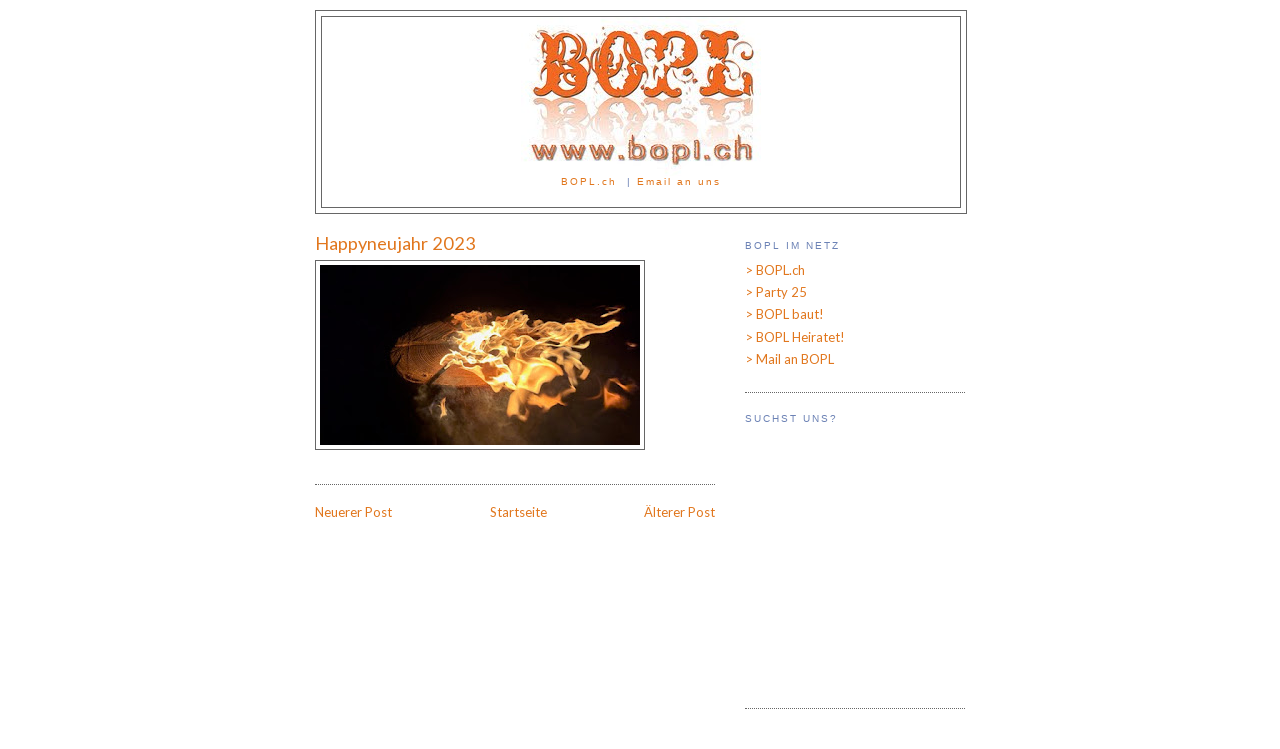

--- FILE ---
content_type: text/html; charset=UTF-8
request_url: http://www.bopl.ch/2023/01/happyneujahr-2023.html
body_size: 8689
content:
<!DOCTYPE html>
<html xmlns='http://www.w3.org/1999/xhtml' xmlns:b='http://www.google.com/2005/gml/b' xmlns:data='http://www.google.com/2005/gml/data' xmlns:expr='http://www.google.com/2005/gml/expr'>
<head>
<link href='https://www.blogger.com/static/v1/widgets/55013136-widget_css_bundle.css' rel='stylesheet' type='text/css'/>
<meta content='text/html; charset=UTF-8' http-equiv='Content-Type'/>
<meta content='blogger' name='generator'/>
<link href='http://www.bopl.ch/favicon.ico' rel='icon' type='image/x-icon'/>
<link href='http://www.bopl.ch/2023/01/happyneujahr-2023.html' rel='canonical'/>
<link rel="alternate" type="application/atom+xml" title="BOPL.ch - Atom" href="http://www.bopl.ch/feeds/posts/default" />
<link rel="alternate" type="application/rss+xml" title="BOPL.ch - RSS" href="http://www.bopl.ch/feeds/posts/default?alt=rss" />
<link rel="service.post" type="application/atom+xml" title="BOPL.ch - Atom" href="https://www.blogger.com/feeds/7959827234008061415/posts/default" />

<link rel="alternate" type="application/atom+xml" title="BOPL.ch - Atom" href="http://www.bopl.ch/feeds/6161779913308045806/comments/default" />
<!--Can't find substitution for tag [blog.ieCssRetrofitLinks]-->
<link href='https://blogger.googleusercontent.com/img/a/AVvXsEgxNRlBZdQ3EWgrmODZ1NqKkSvSzTc4IvYVRZif0tL1yMuGXLpO6hFVe1-UdBJGBYMYQEkrGAMNonpQi0mFy2Qc4gD8ezG7Qml8IMz74_hXMIaFQX6U3vBvPKp3Ps6iq4_c8y1et9EgJirDHB4ap9XNfO3xTpAcppmCSBUILjDcHVQylvEy7q8JcG8M=s320' rel='image_src'/>
<meta content='http://www.bopl.ch/2023/01/happyneujahr-2023.html' property='og:url'/>
<meta content='Happyneujahr 2023' property='og:title'/>
<meta content='&lt;a name=&quot;top&quot;&gt;&lt;/a&gt;
&lt;a href=&quot;http://www.bopl.ch&quot;&gt;BOPL.ch&lt;/a&gt;  | &lt;a href=&quot;mailto:alle@bopl.ch&quot;&gt;Email an uns&lt;/a&gt;' property='og:description'/>
<meta content='https://blogger.googleusercontent.com/img/a/AVvXsEgxNRlBZdQ3EWgrmODZ1NqKkSvSzTc4IvYVRZif0tL1yMuGXLpO6hFVe1-UdBJGBYMYQEkrGAMNonpQi0mFy2Qc4gD8ezG7Qml8IMz74_hXMIaFQX6U3vBvPKp3Ps6iq4_c8y1et9EgJirDHB4ap9XNfO3xTpAcppmCSBUILjDcHVQylvEy7q8JcG8M=w1200-h630-p-k-no-nu' property='og:image'/>
<title>BOPL.ch: Happyneujahr 2023</title>
<style type='text/css'>@font-face{font-family:'Lato';font-style:normal;font-weight:400;font-display:swap;src:url(//fonts.gstatic.com/s/lato/v25/S6uyw4BMUTPHjxAwXiWtFCfQ7A.woff2)format('woff2');unicode-range:U+0100-02BA,U+02BD-02C5,U+02C7-02CC,U+02CE-02D7,U+02DD-02FF,U+0304,U+0308,U+0329,U+1D00-1DBF,U+1E00-1E9F,U+1EF2-1EFF,U+2020,U+20A0-20AB,U+20AD-20C0,U+2113,U+2C60-2C7F,U+A720-A7FF;}@font-face{font-family:'Lato';font-style:normal;font-weight:400;font-display:swap;src:url(//fonts.gstatic.com/s/lato/v25/S6uyw4BMUTPHjx4wXiWtFCc.woff2)format('woff2');unicode-range:U+0000-00FF,U+0131,U+0152-0153,U+02BB-02BC,U+02C6,U+02DA,U+02DC,U+0304,U+0308,U+0329,U+2000-206F,U+20AC,U+2122,U+2191,U+2193,U+2212,U+2215,U+FEFF,U+FFFD;}</style>
<style id='page-skin-1' type='text/css'><!--
/*
-----------------------------------------------
Blogger Template Style
Name:     Minima
Designer: Douglas Bowman
URL:      www.stopdesign.com
Date:     26 Feb 2004
Updated by: Blogger Team
----------------------------------------------- */
/* Variable definitions
====================
<Variable name="bgcolor" description="Page Background Color"
type="color" default="#fff">
<Variable name="textcolor" description="Text Color"
type="color" default="#333">
<Variable name="linkcolor" description="Link Color"
type="color" default="#58a">
<Variable name="pagetitlecolor" description="Blog Title Color"
type="color" default="#666">
<Variable name="descriptioncolor" description="Blog Description Color"
type="color" default="#999">
<Variable name="titlecolor" description="Post Title Color"
type="color" default="#c60">
<Variable name="bordercolor" description="Border Color"
type="color" default="#ccc">
<Variable name="sidebarcolor" description="Sidebar Title Color"
type="color" default="#999">
<Variable name="sidebartextcolor" description="Sidebar Text Color"
type="color" default="#666">
<Variable name="visitedlinkcolor" description="Visited Link Color"
type="color" default="#999">
<Variable name="bodyfont" description="Text Font"
type="font" default="normal normal 100% Georgia, Serif">
<Variable name="headerfont" description="Sidebar Title Font"
type="font"
default="normal normal 78% 'Trebuchet MS',Trebuchet,Arial,Verdana,Sans-serif">
<Variable name="pagetitlefont" description="Blog Title Font"
type="font"
default="normal normal 200% Georgia, Serif">
<Variable name="descriptionfont" description="Blog Description Font"
type="font"
default="normal normal 78% 'Trebuchet MS', Trebuchet, Arial, Verdana, Sans-serif">
<Variable name="postfooterfont" description="Post Footer Font"
type="font"
default="normal normal 78% 'Trebuchet MS', Trebuchet, Arial, Verdana, Sans-serif">
*/
/* Use this with templates/template-twocol.html */
body {
background:#ffffff;
margin:0;
color:#6c82b5;
font:x-small Georgia Serif;
font-size/* */:/**/small;
font-size: /**/small;
text-align: center;
}
a:link {
color:#e1771e;
text-decoration:none;
}
a:visited {
color:#e1771e;
text-decoration:none;
}
a:hover {
color:#e1771e;
text-decoration:underline;
}
a img {
border-width:0;
}
/* Header
-----------------------------------------------
*/
#header-wrapper {
width:650px;
margin:0 auto 10px;
border:1px solid #666666;
}
#header-inner {
background-position: left;
margin-left: auto;
margin-right: auto;
}
#header {
margin: 5px;
border: 1px solid #666666;
text-align: left;
color:#e1771e;
}
#header h1 {
margin:5px 5px 0;
padding:15px 20px .25em;
line-height:1.2em;
//text-transform:uppercase;
letter-spacing:.2em;
font: normal bold 200% Georgia, Times, serif;
}
#header a {
color:#e1771e;
text-decoration:none;
}
#header a:hover {
color:#e1771e;
}
#header .description {
margin:0 5px 5px;
padding:0 20px 15px;
max-width:650px;
//text-transform:uppercase;
letter-spacing:.2em;
line-height: 1.4em;
font: normal normal 78% 'Trebuchet MS', Trebuchet, Arial, Verdana, Sans-serif;
color: #6c82b5;
text-align: center;
}
#header img {
margin-left: auto;
margin-right: auto;
}
/* Outer-Wrapper
----------------------------------------------- */
#outer-wrapper {
width: 650px;
margin:0 auto;
padding:10px;
text-align:left;
font: normal normal 100% Lato;
}
#main-wrapper {
width: 400px;
float: left;
word-wrap: break-word; /* fix for long text breaking sidebar float in IE */
overflow: hidden;     /* fix for long non-text content breaking IE sidebar float */
}
#sidebar-wrapper {
width: 220px;
float: right;
word-wrap: break-word; /* fix for long text breaking sidebar float in IE */
overflow: hidden;      /* fix for long non-text content breaking IE sidebar float */
}
/* Headings
----------------------------------------------- */
h2 {
margin:1.5em 0 .75em;
font:normal normal 78% Trebuchet, Trebuchet MS, Arial, sans-serif;
line-height: 1.4em;
text-transform:uppercase;
letter-spacing:.2em;
color:#6c82b5;
}
/* Posts
-----------------------------------------------
*/
h2.date-header {
margin:1.5em 0 .5em;
}
.post {
margin:.5em 0 1.5em;
border-bottom:1px dotted #666666;
padding-bottom:1.5em;
}
.post h3 {
margin:.25em 0 0;
padding:0 0 4px;
font-size:140%;
font-weight:normal;
line-height:1.4em;
color:#e1771e;
}
.post h3 a, .post h3 a:visited, .post h3 strong {
display:block;
text-decoration:none;
color:#e1771e;
font-weight:normal;
}
.post h3 strong, .post h3 a:hover {
color:#6c82b5;
}
.post p {
margin:0 0 .75em;
line-height:1.6em;
}
.post-footer {
margin: .75em 0;
color:#6c82b5;
text-transform:uppercase;
letter-spacing:.1em;
font: normal normal 78% 'Trebuchet MS', Trebuchet, Arial, Verdana, Sans-serif;
line-height: 1.4em;
}
.comment-link {
margin-left:.6em;
}
.post img {
padding:4px;
border:1px solid #666666;
}
.post blockquote {
margin:1em 20px;
}
.post blockquote p {
margin:.75em 0;
}
/* Comments
----------------------------------------------- */
#comments h4 {
margin:1em 0;
font-weight: bold;
line-height: 1.4em;
text-transform:uppercase;
letter-spacing:.2em;
color: #6c82b5;
}
#comments-block {
margin:1em 0 1.5em;
line-height:1.6em;
}
#comments-block .comment-author {
margin:.5em 0;
}
#comments-block .comment-body {
margin:.25em 0 0;
}
#comments-block .comment-footer {
margin:-.25em 0 2em;
line-height: 1.4em;
text-transform:uppercase;
letter-spacing:.1em;
}
#comments-block .comment-body p {
margin:0 0 .75em;
}
.deleted-comment {
font-style:italic;
color:gray;
}
#blog-pager-newer-link {
float: left;
}
#blog-pager-older-link {
float: right;
}
#blog-pager {
text-align: center;
}
.feed-links {
clear: both;
line-height: 2.5em;
}
/* Sidebar Content
----------------------------------------------- */
.sidebar {
color: #e1771e;
line-height: 1.5em;
}
.sidebar ul {
list-style:none;
margin:0 0 0;
padding:0 0 0;
}
.sidebar li {
margin:0;
padding:0 0 .25em 15px;
text-indent:-15px;
line-height:1.5em;
}
.sidebar .widget, .main .widget {
border-bottom:1px dotted #666666;
margin:0 0 1.5em;
padding:0 0 1.5em;
}
.main .Blog {
border-bottom-width: 0;
}
/* Profile
----------------------------------------------- */
.profile-img {
float: left;
margin: 0 5px 5px 0;
padding: 4px;
border: 1px solid #666666;
}
.profile-data {
margin:0;
text-transform:uppercase;
letter-spacing:.1em;
font: normal normal 78% 'Trebuchet MS', Trebuchet, Arial, Verdana, Sans-serif;
color: #6c82b5;
font-weight: bold;
line-height: 1.6em;
}
.profile-datablock {
margin:.5em 0 .5em;
}
.profile-textblock {
margin: 0.5em 0;
line-height: 1.6em;
}
.profile-link {
font: normal normal 78% 'Trebuchet MS', Trebuchet, Arial, Verdana, Sans-serif;
text-transform: uppercase;
letter-spacing: .1em;
}
/* Footer
----------------------------------------------- */
#footer {
width:650px;
clear:both;
margin:0 auto;
padding-top:15px;
line-height: 1.6em;
text-transform:uppercase;
letter-spacing:.1em;
text-align: center;
}
/** Page structure tweaks for layout editor wireframe */
body#layout #header {
margin-left: 0px;
margin-right: 0px;
}

--></style>
<link href='https://www.blogger.com/dyn-css/authorization.css?targetBlogID=7959827234008061415&amp;zx=0dd53997-8077-4a80-812d-8a11c9dbe5a7' media='none' onload='if(media!=&#39;all&#39;)media=&#39;all&#39;' rel='stylesheet'/><noscript><link href='https://www.blogger.com/dyn-css/authorization.css?targetBlogID=7959827234008061415&amp;zx=0dd53997-8077-4a80-812d-8a11c9dbe5a7' rel='stylesheet'/></noscript>
<meta name='google-adsense-platform-account' content='ca-host-pub-1556223355139109'/>
<meta name='google-adsense-platform-domain' content='blogspot.com'/>

</head>
<body>
<div class='navbar no-items section' id='navbar'>
</div>
<div id='outer-wrapper'><div id='wrap2'>
<!-- skip links for text browsers -->
<span id='skiplinks' style='display:none;'>
<a href='#main'>skip to main </a> |
      <a href='#sidebar'>skip to sidebar</a>
</span>
<div id='header-wrapper'>
<div class='header section' id='header'><div class='widget Header' data-version='1' id='Header1'>
<div id='header-inner'>
<a href='http://www.bopl.ch/' style='display: block'>
<img alt='BOPL.ch' height='159px; ' id='Header1_headerimg' src='https://blogger.googleusercontent.com/img/b/R29vZ2xl/AVvXsEj69QDcZRXx8LS8hmVpnVFpKOXMYL80Sx5UHld4V1Wv9WUg_9QX8QMS4QvEPEjR6opadINwnvpu3YibOyd3tXIaC8Xea63TAxDvZricOWAMZY61R0-rH6GNc4hbL8fgsuaC_YIefn7VJoI/s1600-r/bopl_logo.jpg' style='display: block' width='240px; '/>
</a>
<div class='descriptionwrapper'>
<p class='description'><span><a name="top"></a>
<a href="http://www.bopl.ch">BOPL.ch</a> &#160;|&#160;<a href="mailto:alle@bopl.ch">Email an uns</a></span></p>
</div>
</div>
</div></div>
</div>
<div id='content-wrapper'>
<div id='crosscol-wrapper' style='text-align:center'>
<div class='crosscol no-items section' id='crosscol'></div>
</div>
<div id='main-wrapper'>
<div class='main section' id='main'><div class='widget Blog' data-version='1' id='Blog1'>
<div class='blog-posts hfeed'>

          <div class="date-outer">
        

          <div class="date-posts">
        
<div class='post-outer'>
<div class='post hentry'>
<a name='6161779913308045806'></a>
<h3 class='post-title entry-title'>
<a href='http://www.bopl.ch/2023/01/happyneujahr-2023.html'>Happyneujahr 2023</a>
</h3>
<div class='post-header-line-1'></div>
<div class='post-body entry-content'>
<p class="mobile-photo"><a href="https://blogger.googleusercontent.com/img/a/AVvXsEgxNRlBZdQ3EWgrmODZ1NqKkSvSzTc4IvYVRZif0tL1yMuGXLpO6hFVe1-UdBJGBYMYQEkrGAMNonpQi0mFy2Qc4gD8ezG7Qml8IMz74_hXMIaFQX6U3vBvPKp3Ps6iq4_c8y1et9EgJirDHB4ap9XNfO3xTpAcppmCSBUILjDcHVQylvEy7q8JcG8M"><img alt="" border="0" id="BLOGGER_PHOTO_ID_7184359741593142434" src="https://blogger.googleusercontent.com/img/a/AVvXsEgxNRlBZdQ3EWgrmODZ1NqKkSvSzTc4IvYVRZif0tL1yMuGXLpO6hFVe1-UdBJGBYMYQEkrGAMNonpQi0mFy2Qc4gD8ezG7Qml8IMz74_hXMIaFQX6U3vBvPKp3Ps6iq4_c8y1et9EgJirDHB4ap9XNfO3xTpAcppmCSBUILjDcHVQylvEy7q8JcG8M=s320" /></a></p>
<div style='clear: both;'></div>
</div>
<div class='post-footer'>
<div class='post-footer-line post-footer-line-1'><span class='post-author vcard'>
</span>
<span class='post-timestamp'>
</span>
<span class='post-comment-link'>
</span>
<span class='post-icons'>
<span class='item-control blog-admin pid-1551348896'>
<a href='https://www.blogger.com/post-edit.g?blogID=7959827234008061415&postID=6161779913308045806&from=pencil' title='Post bearbeiten'>
<img alt='' class='icon-action' height='18' src='https://resources.blogblog.com/img/icon18_edit_allbkg.gif' width='18'/>
</a>
</span>
</span>
</div>
<div class='post-footer-line post-footer-line-2'><span class='post-labels'>
</span>
</div>
<div class='post-footer-line post-footer-line-3'></div>
</div>
</div>
<div class='comments' id='comments'>
<a name='comments'></a>
</div>
</div>

        </div></div>
      
</div>
<div class='blog-pager' id='blog-pager'>
<span id='blog-pager-newer-link'>
<a class='blog-pager-newer-link' href='http://www.bopl.ch/2023/03/10323-sanfter-fruehling-naht.html' id='Blog1_blog-pager-newer-link' title='Neuerer Post'>Neuerer Post</a>
</span>
<span id='blog-pager-older-link'>
<a class='blog-pager-older-link' href='http://www.bopl.ch/2022/11/novembermorgensonnenaufgang.html' id='Blog1_blog-pager-older-link' title='Älterer Post'>Älterer Post</a>
</span>
<a class='home-link' href='http://www.bopl.ch/'>Startseite</a>
</div>
<div class='clear'></div>
<div class='post-feeds'>
</div>
</div></div>
</div>
<div id='sidebar-wrapper'>
<div class='sidebar section' id='sidebar'><div class='widget LinkList' data-version='1' id='LinkList1'>
<h2>BOPL im Netz</h2>
<div class='widget-content'>
<ul>
<li><a href='http://www.bopl.ch/'>&gt; BOPL.ch</a></li>
<li><a href='https://www.bopl.ch/search/label/Party25'>> Party 25</a></li>
<li><a href='http://boplbaut.blogspot.ch/'>> BOPL baut!</a></li>
<li><a href='http://hochzeit.bopl.ch/'>> BOPL Heiratet!</a></li>
<li><a href='http://mailto:beide@bopl.ch/'>> Mail an BOPL</a></li>
</ul>
<div class='clear'></div>
</div>
</div><div class='widget HTML' data-version='1' id='HTML2'>
<h2 class='title'>Suchst uns?</h2>
<div class='widget-content'>
<iframe src="https://www.google.com/maps/embed?pb=!1m18!1m12!1m3!1d2710.3890214038074!2d8.356447415670367!3d47.2089699791603!2m3!1f0!2f0!3f0!3m2!1i1024!2i768!4f13.1!3m3!1m2!1s0x4790039a38bdf7b3%3A0x37d471ed2dde1e7f!2zSW0gQsO2w7ZsIDksIDU2NDQgQXV3!5e0!3m2!1sde!2sch!4v1531163509555" width="250" height="250" frameborder="0" style="border:0" allowfullscreen></iframe>
</div>
<div class='clear'></div>
</div><div class='widget BlogSearch' data-version='1' id='BlogSearch1'>
<h2 class='title'>BOPL.ch durchsuchen</h2>
<div class='widget-content'>
<div id='BlogSearch1_form'>
<form action='http://www.bopl.ch/search' class='gsc-search-box' target='_top'>
<table cellpadding='0' cellspacing='0' class='gsc-search-box'>
<tbody>
<tr>
<td class='gsc-input'>
<input autocomplete='off' class='gsc-input' name='q' size='10' title='search' type='text' value=''/>
</td>
<td class='gsc-search-button'>
<input class='gsc-search-button' title='search' type='submit' value='Suchen'/>
</td>
</tr>
</tbody>
</table>
</form>
</div>
</div>
<div class='clear'></div>
</div><div class='widget Label' data-version='1' id='Label1'>
<h2>Labels</h2>
<div class='widget-content list-label-widget-content'>
<ul>
<li>
<a dir='ltr' href='http://www.bopl.ch/search/label/2019'>2019</a>
<span dir='ltr'>(1)</span>
</li>
<li>
<a dir='ltr' href='http://www.bopl.ch/search/label/Anlass'>Anlass</a>
<span dir='ltr'>(2)</span>
</li>
<li>
<a dir='ltr' href='http://www.bopl.ch/search/label/BOPL%20unterwegs'>BOPL unterwegs</a>
<span dir='ltr'>(1)</span>
</li>
<li>
<a dir='ltr' href='http://www.bopl.ch/search/label/BOPLhome'>BOPLhome</a>
<span dir='ltr'>(1)</span>
</li>
<li>
<a dir='ltr' href='http://www.bopl.ch/search/label/Botswana%202009'>Botswana 2009</a>
<span dir='ltr'>(2)</span>
</li>
<li>
<a dir='ltr' href='http://www.bopl.ch/search/label/Canada'>Canada</a>
<span dir='ltr'>(33)</span>
</li>
<li>
<a dir='ltr' href='http://www.bopl.ch/search/label/Fotos'>Fotos</a>
<span dir='ltr'>(6)</span>
</li>
<li>
<a dir='ltr' href='http://www.bopl.ch/search/label/Geschenkideen'>Geschenkideen</a>
<span dir='ltr'>(4)</span>
</li>
<li>
<a dir='ltr' href='http://www.bopl.ch/search/label/Hochzeit'>Hochzeit</a>
<span dir='ltr'>(3)</span>
</li>
<li>
<a dir='ltr' href='http://www.bopl.ch/search/label/Hochzeitsgeschenke'>Hochzeitsgeschenke</a>
<span dir='ltr'>(5)</span>
</li>
<li>
<a dir='ltr' href='http://www.bopl.ch/search/label/Infos'>Infos</a>
<span dir='ltr'>(7)</span>
</li>
<li>
<a dir='ltr' href='http://www.bopl.ch/search/label/Irland%202023'>Irland 2023</a>
<span dir='ltr'>(19)</span>
</li>
<li>
<a dir='ltr' href='http://www.bopl.ch/search/label/Las%20Vegas'>Las Vegas</a>
<span dir='ltr'>(2)</span>
</li>
<li>
<a dir='ltr' href='http://www.bopl.ch/search/label/London10'>London10</a>
<span dir='ltr'>(1)</span>
</li>
<li>
<a dir='ltr' href='http://www.bopl.ch/search/label/Montreal'>Montreal</a>
<span dir='ltr'>(5)</span>
</li>
<li>
<a dir='ltr' href='http://www.bopl.ch/search/label/Movies'>Movies</a>
<span dir='ltr'>(1)</span>
</li>
<li>
<a dir='ltr' href='http://www.bopl.ch/search/label/Neujahrsap%C3%A9ro'>Neujahrsapéro</a>
<span dir='ltr'>(1)</span>
</li>
<li>
<a dir='ltr' href='http://www.bopl.ch/search/label/neujahrsapero%202022%20bim%20nueni%20obe'>neujahrsapero 2022 bim nueni obe</a>
<span dir='ltr'>(2)</span>
</li>
<li>
<a dir='ltr' href='http://www.bopl.ch/search/label/Parks'>Parks</a>
<span dir='ltr'>(8)</span>
</li>
<li>
<a dir='ltr' href='http://www.bopl.ch/search/label/Party25'>Party25</a>
<span dir='ltr'>(2)</span>
</li>
<li>
<a dir='ltr' href='http://www.bopl.ch/search/label/PleaseComment'>PleaseComment</a>
<span dir='ltr'>(1)</span>
</li>
<li>
<a dir='ltr' href='http://www.bopl.ch/search/label/PNL'>PNL</a>
<span dir='ltr'>(1)</span>
</li>
<li>
<a dir='ltr' href='http://www.bopl.ch/search/label/pre-canada'>pre-canada</a>
<span dir='ltr'>(1)</span>
</li>
<li>
<a dir='ltr' href='http://www.bopl.ch/search/label/Prince%20George'>Prince George</a>
<span dir='ltr'>(1)</span>
</li>
<li>
<a dir='ltr' href='http://www.bopl.ch/search/label/schon%20geschenkt'>schon geschenkt</a>
<span dir='ltr'>(2)</span>
</li>
<li>
<a dir='ltr' href='http://www.bopl.ch/search/label/Schuelberg'>Schuelberg</a>
<span dir='ltr'>(1)</span>
</li>
<li>
<a dir='ltr' href='http://www.bopl.ch/search/label/Sohnemann'>Sohnemann</a>
<span dir='ltr'>(27)</span>
</li>
<li>
<a dir='ltr' href='http://www.bopl.ch/search/label/Stockholm%202008'>Stockholm 2008</a>
<span dir='ltr'>(3)</span>
</li>
<li>
<a dir='ltr' href='http://www.bopl.ch/search/label/Tip'>Tip</a>
<span dir='ltr'>(2)</span>
</li>
<li>
<a dir='ltr' href='http://www.bopl.ch/search/label/USA'>USA</a>
<span dir='ltr'>(27)</span>
</li>
<li>
<a dir='ltr' href='http://www.bopl.ch/search/label/Vancouver'>Vancouver</a>
<span dir='ltr'>(4)</span>
</li>
<li>
<a dir='ltr' href='http://www.bopl.ch/search/label/Wohnung%202009'>Wohnung 2009</a>
<span dir='ltr'>(1)</span>
</li>
</ul>
<div class='clear'></div>
</div>
</div><div class='widget BlogArchive' data-version='1' id='BlogArchive1'>
<h2>Blog-Archiv</h2>
<div class='widget-content'>
<div id='ArchiveList'>
<div id='BlogArchive1_ArchiveList'>
<select id='BlogArchive1_ArchiveMenu'>
<option value=''>Blog-Archiv</option>
<option value='http://www.bopl.ch/2025/09/'>September (1)</option>
<option value='http://www.bopl.ch/2025/08/'>August (10)</option>
<option value='http://www.bopl.ch/2025/01/'>Januar (3)</option>
<option value='http://www.bopl.ch/2024/04/'>April (1)</option>
<option value='http://www.bopl.ch/2024/02/'>Februar (1)</option>
<option value='http://www.bopl.ch/2023/12/'>Dezember (1)</option>
<option value='http://www.bopl.ch/2023/11/'>November (1)</option>
<option value='http://www.bopl.ch/2023/10/'>Oktober (2)</option>
<option value='http://www.bopl.ch/2023/08/'>August (7)</option>
<option value='http://www.bopl.ch/2023/07/'>Juli (13)</option>
<option value='http://www.bopl.ch/2023/03/'>März (2)</option>
<option value='http://www.bopl.ch/2023/01/'>Januar (1)</option>
<option value='http://www.bopl.ch/2022/11/'>November (1)</option>
<option value='http://www.bopl.ch/2022/08/'>August (2)</option>
<option value='http://www.bopl.ch/2022/07/'>Juli (1)</option>
<option value='http://www.bopl.ch/2022/01/'>Januar (5)</option>
<option value='http://www.bopl.ch/2021/12/'>Dezember (4)</option>
<option value='http://www.bopl.ch/2021/11/'>November (1)</option>
<option value='http://www.bopl.ch/2021/10/'>Oktober (1)</option>
<option value='http://www.bopl.ch/2021/09/'>September (1)</option>
<option value='http://www.bopl.ch/2021/08/'>August (1)</option>
<option value='http://www.bopl.ch/2021/05/'>Mai (2)</option>
<option value='http://www.bopl.ch/2020/12/'>Dezember (2)</option>
<option value='http://www.bopl.ch/2020/10/'>Oktober (2)</option>
<option value='http://www.bopl.ch/2020/06/'>Juni (4)</option>
<option value='http://www.bopl.ch/2020/04/'>April (2)</option>
<option value='http://www.bopl.ch/2020/03/'>März (1)</option>
<option value='http://www.bopl.ch/2020/01/'>Januar (1)</option>
<option value='http://www.bopl.ch/2019/12/'>Dezember (1)</option>
<option value='http://www.bopl.ch/2019/11/'>November (1)</option>
<option value='http://www.bopl.ch/2019/09/'>September (1)</option>
<option value='http://www.bopl.ch/2019/08/'>August (1)</option>
<option value='http://www.bopl.ch/2019/06/'>Juni (1)</option>
<option value='http://www.bopl.ch/2019/05/'>Mai (2)</option>
<option value='http://www.bopl.ch/2019/03/'>März (2)</option>
<option value='http://www.bopl.ch/2019/01/'>Januar (2)</option>
<option value='http://www.bopl.ch/2018/12/'>Dezember (3)</option>
<option value='http://www.bopl.ch/2018/11/'>November (1)</option>
<option value='http://www.bopl.ch/2018/10/'>Oktober (2)</option>
<option value='http://www.bopl.ch/2018/09/'>September (1)</option>
<option value='http://www.bopl.ch/2018/08/'>August (3)</option>
<option value='http://www.bopl.ch/2018/07/'>Juli (2)</option>
<option value='http://www.bopl.ch/2018/05/'>Mai (1)</option>
<option value='http://www.bopl.ch/2018/03/'>März (1)</option>
<option value='http://www.bopl.ch/2018/01/'>Januar (3)</option>
<option value='http://www.bopl.ch/2017/12/'>Dezember (3)</option>
<option value='http://www.bopl.ch/2017/08/'>August (2)</option>
<option value='http://www.bopl.ch/2017/07/'>Juli (3)</option>
<option value='http://www.bopl.ch/2017/06/'>Juni (3)</option>
<option value='http://www.bopl.ch/2017/05/'>Mai (1)</option>
<option value='http://www.bopl.ch/2017/04/'>April (4)</option>
<option value='http://www.bopl.ch/2017/03/'>März (3)</option>
<option value='http://www.bopl.ch/2017/01/'>Januar (2)</option>
<option value='http://www.bopl.ch/2016/12/'>Dezember (4)</option>
<option value='http://www.bopl.ch/2016/11/'>November (5)</option>
<option value='http://www.bopl.ch/2016/08/'>August (2)</option>
<option value='http://www.bopl.ch/2016/07/'>Juli (13)</option>
<option value='http://www.bopl.ch/2016/06/'>Juni (1)</option>
<option value='http://www.bopl.ch/2016/05/'>Mai (7)</option>
<option value='http://www.bopl.ch/2016/04/'>April (5)</option>
<option value='http://www.bopl.ch/2016/03/'>März (3)</option>
<option value='http://www.bopl.ch/2016/02/'>Februar (3)</option>
<option value='http://www.bopl.ch/2016/01/'>Januar (7)</option>
<option value='http://www.bopl.ch/2015/12/'>Dezember (4)</option>
<option value='http://www.bopl.ch/2015/11/'>November (4)</option>
<option value='http://www.bopl.ch/2015/10/'>Oktober (3)</option>
<option value='http://www.bopl.ch/2015/09/'>September (5)</option>
<option value='http://www.bopl.ch/2015/08/'>August (4)</option>
<option value='http://www.bopl.ch/2015/07/'>Juli (5)</option>
<option value='http://www.bopl.ch/2015/06/'>Juni (4)</option>
<option value='http://www.bopl.ch/2015/05/'>Mai (1)</option>
<option value='http://www.bopl.ch/2015/04/'>April (9)</option>
<option value='http://www.bopl.ch/2015/03/'>März (4)</option>
<option value='http://www.bopl.ch/2015/02/'>Februar (5)</option>
<option value='http://www.bopl.ch/2015/01/'>Januar (5)</option>
<option value='http://www.bopl.ch/2014/12/'>Dezember (4)</option>
<option value='http://www.bopl.ch/2014/11/'>November (10)</option>
<option value='http://www.bopl.ch/2014/10/'>Oktober (8)</option>
<option value='http://www.bopl.ch/2014/09/'>September (4)</option>
<option value='http://www.bopl.ch/2014/08/'>August (3)</option>
<option value='http://www.bopl.ch/2014/07/'>Juli (9)</option>
<option value='http://www.bopl.ch/2014/06/'>Juni (8)</option>
<option value='http://www.bopl.ch/2014/05/'>Mai (2)</option>
<option value='http://www.bopl.ch/2014/04/'>April (5)</option>
<option value='http://www.bopl.ch/2014/03/'>März (9)</option>
<option value='http://www.bopl.ch/2014/02/'>Februar (10)</option>
<option value='http://www.bopl.ch/2014/01/'>Januar (12)</option>
<option value='http://www.bopl.ch/2013/12/'>Dezember (9)</option>
<option value='http://www.bopl.ch/2013/11/'>November (6)</option>
<option value='http://www.bopl.ch/2013/10/'>Oktober (12)</option>
<option value='http://www.bopl.ch/2013/09/'>September (13)</option>
<option value='http://www.bopl.ch/2013/08/'>August (20)</option>
<option value='http://www.bopl.ch/2013/07/'>Juli (13)</option>
<option value='http://www.bopl.ch/2013/06/'>Juni (19)</option>
<option value='http://www.bopl.ch/2013/05/'>Mai (6)</option>
<option value='http://www.bopl.ch/2013/04/'>April (30)</option>
<option value='http://www.bopl.ch/2013/03/'>März (15)</option>
<option value='http://www.bopl.ch/2013/02/'>Februar (5)</option>
<option value='http://www.bopl.ch/2013/01/'>Januar (8)</option>
<option value='http://www.bopl.ch/2012/12/'>Dezember (6)</option>
<option value='http://www.bopl.ch/2012/11/'>November (7)</option>
<option value='http://www.bopl.ch/2012/10/'>Oktober (4)</option>
<option value='http://www.bopl.ch/2012/09/'>September (13)</option>
<option value='http://www.bopl.ch/2012/08/'>August (10)</option>
<option value='http://www.bopl.ch/2012/07/'>Juli (9)</option>
<option value='http://www.bopl.ch/2012/06/'>Juni (7)</option>
<option value='http://www.bopl.ch/2012/05/'>Mai (12)</option>
<option value='http://www.bopl.ch/2012/04/'>April (3)</option>
<option value='http://www.bopl.ch/2012/03/'>März (3)</option>
<option value='http://www.bopl.ch/2012/02/'>Februar (2)</option>
<option value='http://www.bopl.ch/2012/01/'>Januar (4)</option>
<option value='http://www.bopl.ch/2011/12/'>Dezember (2)</option>
<option value='http://www.bopl.ch/2011/11/'>November (2)</option>
<option value='http://www.bopl.ch/2011/10/'>Oktober (4)</option>
<option value='http://www.bopl.ch/2011/09/'>September (2)</option>
<option value='http://www.bopl.ch/2011/08/'>August (3)</option>
<option value='http://www.bopl.ch/2011/07/'>Juli (7)</option>
<option value='http://www.bopl.ch/2011/06/'>Juni (4)</option>
<option value='http://www.bopl.ch/2011/05/'>Mai (4)</option>
<option value='http://www.bopl.ch/2011/04/'>April (3)</option>
<option value='http://www.bopl.ch/2011/03/'>März (1)</option>
<option value='http://www.bopl.ch/2011/01/'>Januar (4)</option>
<option value='http://www.bopl.ch/2010/12/'>Dezember (2)</option>
<option value='http://www.bopl.ch/2010/11/'>November (5)</option>
<option value='http://www.bopl.ch/2010/10/'>Oktober (4)</option>
<option value='http://www.bopl.ch/2010/09/'>September (11)</option>
<option value='http://www.bopl.ch/2010/08/'>August (3)</option>
<option value='http://www.bopl.ch/2010/07/'>Juli (3)</option>
<option value='http://www.bopl.ch/2010/06/'>Juni (7)</option>
<option value='http://www.bopl.ch/2010/05/'>Mai (17)</option>
<option value='http://www.bopl.ch/2010/04/'>April (12)</option>
<option value='http://www.bopl.ch/2010/01/'>Januar (1)</option>
<option value='http://www.bopl.ch/2009/09/'>September (2)</option>
<option value='http://www.bopl.ch/2009/08/'>August (2)</option>
<option value='http://www.bopl.ch/2009/05/'>Mai (1)</option>
<option value='http://www.bopl.ch/2009/04/'>April (1)</option>
<option value='http://www.bopl.ch/2009/03/'>März (2)</option>
<option value='http://www.bopl.ch/2008/12/'>Dezember (1)</option>
<option value='http://www.bopl.ch/2008/07/'>Juli (3)</option>
<option value='http://www.bopl.ch/2008/05/'>Mai (1)</option>
<option value='http://www.bopl.ch/2008/03/'>März (1)</option>
<option value='http://www.bopl.ch/2007/11/'>November (1)</option>
<option value='http://www.bopl.ch/2007/10/'>Oktober (10)</option>
<option value='http://www.bopl.ch/2007/09/'>September (19)</option>
<option value='http://www.bopl.ch/2007/08/'>August (21)</option>
<option value='http://www.bopl.ch/2007/07/'>Juli (18)</option>
<option value='http://www.bopl.ch/2007/06/'>Juni (6)</option>
</select>
</div>
</div>
<div class='clear'></div>
</div>
</div><div class='widget Subscribe' data-version='1' id='Subscribe1'>
<div style='white-space:nowrap'>
<h2 class='title'>Abonnieren von BOPL.ch</h2>
<div class='widget-content'>
<div class='subscribe-wrapper subscribe-type-POST'>
<div class='subscribe expanded subscribe-type-POST' id='SW_READER_LIST_Subscribe1POST' style='display:none;'>
<div class='top'>
<span class='inner' onclick='return(_SW_toggleReaderList(event, "Subscribe1POST"));'>
<img class='subscribe-dropdown-arrow' src='https://resources.blogblog.com/img/widgets/arrow_dropdown.gif'/>
<img align='absmiddle' alt='' border='0' class='feed-icon' src='https://resources.blogblog.com/img/icon_feed12.png'/>
Posts
</span>
<div class='feed-reader-links'>
<a class='feed-reader-link' href='https://www.netvibes.com/subscribe.php?url=http%3A%2F%2Fwww.bopl.ch%2Ffeeds%2Fposts%2Fdefault' target='_blank'>
<img src='https://resources.blogblog.com/img/widgets/subscribe-netvibes.png'/>
</a>
<a class='feed-reader-link' href='https://add.my.yahoo.com/content?url=http%3A%2F%2Fwww.bopl.ch%2Ffeeds%2Fposts%2Fdefault' target='_blank'>
<img src='https://resources.blogblog.com/img/widgets/subscribe-yahoo.png'/>
</a>
<a class='feed-reader-link' href='http://www.bopl.ch/feeds/posts/default' target='_blank'>
<img align='absmiddle' class='feed-icon' src='https://resources.blogblog.com/img/icon_feed12.png'/>
                  Atom
                </a>
</div>
</div>
<div class='bottom'></div>
</div>
<div class='subscribe' id='SW_READER_LIST_CLOSED_Subscribe1POST' onclick='return(_SW_toggleReaderList(event, "Subscribe1POST"));'>
<div class='top'>
<span class='inner'>
<img class='subscribe-dropdown-arrow' src='https://resources.blogblog.com/img/widgets/arrow_dropdown.gif'/>
<span onclick='return(_SW_toggleReaderList(event, "Subscribe1POST"));'>
<img align='absmiddle' alt='' border='0' class='feed-icon' src='https://resources.blogblog.com/img/icon_feed12.png'/>
Posts
</span>
</span>
</div>
<div class='bottom'></div>
</div>
</div>
<div class='subscribe-wrapper subscribe-type-PER_POST'>
<div class='subscribe expanded subscribe-type-PER_POST' id='SW_READER_LIST_Subscribe1PER_POST' style='display:none;'>
<div class='top'>
<span class='inner' onclick='return(_SW_toggleReaderList(event, "Subscribe1PER_POST"));'>
<img class='subscribe-dropdown-arrow' src='https://resources.blogblog.com/img/widgets/arrow_dropdown.gif'/>
<img align='absmiddle' alt='' border='0' class='feed-icon' src='https://resources.blogblog.com/img/icon_feed12.png'/>
Kommentare
</span>
<div class='feed-reader-links'>
<a class='feed-reader-link' href='https://www.netvibes.com/subscribe.php?url=http%3A%2F%2Fwww.bopl.ch%2Ffeeds%2F6161779913308045806%2Fcomments%2Fdefault' target='_blank'>
<img src='https://resources.blogblog.com/img/widgets/subscribe-netvibes.png'/>
</a>
<a class='feed-reader-link' href='https://add.my.yahoo.com/content?url=http%3A%2F%2Fwww.bopl.ch%2Ffeeds%2F6161779913308045806%2Fcomments%2Fdefault' target='_blank'>
<img src='https://resources.blogblog.com/img/widgets/subscribe-yahoo.png'/>
</a>
<a class='feed-reader-link' href='http://www.bopl.ch/feeds/6161779913308045806/comments/default' target='_blank'>
<img align='absmiddle' class='feed-icon' src='https://resources.blogblog.com/img/icon_feed12.png'/>
                  Atom
                </a>
</div>
</div>
<div class='bottom'></div>
</div>
<div class='subscribe' id='SW_READER_LIST_CLOSED_Subscribe1PER_POST' onclick='return(_SW_toggleReaderList(event, "Subscribe1PER_POST"));'>
<div class='top'>
<span class='inner'>
<img class='subscribe-dropdown-arrow' src='https://resources.blogblog.com/img/widgets/arrow_dropdown.gif'/>
<span onclick='return(_SW_toggleReaderList(event, "Subscribe1PER_POST"));'>
<img align='absmiddle' alt='' border='0' class='feed-icon' src='https://resources.blogblog.com/img/icon_feed12.png'/>
Kommentare
</span>
</span>
</div>
<div class='bottom'></div>
</div>
</div>
<div style='clear:both'></div>
</div>
</div>
<div class='clear'></div>
</div></div>
</div>
<!-- spacer for skins that want sidebar and main to be the same height-->
<div class='clear'>&#160;</div>
</div>
<!-- end content-wrapper -->
<div id='footer-wrapper'>
<div class='footer no-items section' id='footer'></div>
</div>
</div></div>
<!-- end outer-wrapper -->

<script type="text/javascript" src="https://www.blogger.com/static/v1/widgets/2792570969-widgets.js"></script>
<script type='text/javascript'>
window['__wavt'] = 'AOuZoY6LBz0dfvPjvElbOsl_WVbqgjRA1g:1763516251775';_WidgetManager._Init('//www.blogger.com/rearrange?blogID\x3d7959827234008061415','//www.bopl.ch/2023/01/happyneujahr-2023.html','7959827234008061415');
_WidgetManager._SetDataContext([{'name': 'blog', 'data': {'blogId': '7959827234008061415', 'title': 'BOPL.ch', 'url': 'http://www.bopl.ch/2023/01/happyneujahr-2023.html', 'canonicalUrl': 'http://www.bopl.ch/2023/01/happyneujahr-2023.html', 'homepageUrl': 'http://www.bopl.ch/', 'searchUrl': 'http://www.bopl.ch/search', 'canonicalHomepageUrl': 'http://www.bopl.ch/', 'blogspotFaviconUrl': 'http://www.bopl.ch/favicon.ico', 'bloggerUrl': 'https://www.blogger.com', 'hasCustomDomain': true, 'httpsEnabled': true, 'enabledCommentProfileImages': true, 'gPlusViewType': 'FILTERED_POSTMOD', 'adultContent': false, 'analyticsAccountNumber': '', 'encoding': 'UTF-8', 'locale': 'de', 'localeUnderscoreDelimited': 'de', 'languageDirection': 'ltr', 'isPrivate': false, 'isMobile': false, 'isMobileRequest': false, 'mobileClass': '', 'isPrivateBlog': false, 'isDynamicViewsAvailable': true, 'feedLinks': '\x3clink rel\x3d\x22alternate\x22 type\x3d\x22application/atom+xml\x22 title\x3d\x22BOPL.ch - Atom\x22 href\x3d\x22http://www.bopl.ch/feeds/posts/default\x22 /\x3e\n\x3clink rel\x3d\x22alternate\x22 type\x3d\x22application/rss+xml\x22 title\x3d\x22BOPL.ch - RSS\x22 href\x3d\x22http://www.bopl.ch/feeds/posts/default?alt\x3drss\x22 /\x3e\n\x3clink rel\x3d\x22service.post\x22 type\x3d\x22application/atom+xml\x22 title\x3d\x22BOPL.ch - Atom\x22 href\x3d\x22https://www.blogger.com/feeds/7959827234008061415/posts/default\x22 /\x3e\n\n\x3clink rel\x3d\x22alternate\x22 type\x3d\x22application/atom+xml\x22 title\x3d\x22BOPL.ch - Atom\x22 href\x3d\x22http://www.bopl.ch/feeds/6161779913308045806/comments/default\x22 /\x3e\n', 'meTag': '', 'adsenseHostId': 'ca-host-pub-1556223355139109', 'adsenseHasAds': false, 'adsenseAutoAds': false, 'boqCommentIframeForm': true, 'loginRedirectParam': '', 'view': '', 'dynamicViewsCommentsSrc': '//www.blogblog.com/dynamicviews/4224c15c4e7c9321/js/comments.js', 'dynamicViewsScriptSrc': '//www.blogblog.com/dynamicviews/01ffbe31c111d050', 'plusOneApiSrc': 'https://apis.google.com/js/platform.js', 'disableGComments': true, 'interstitialAccepted': false, 'sharing': {'platforms': [{'name': 'Link abrufen', 'key': 'link', 'shareMessage': 'Link abrufen', 'target': ''}, {'name': 'Facebook', 'key': 'facebook', 'shareMessage': '\xdcber Facebook teilen', 'target': 'facebook'}, {'name': 'BlogThis!', 'key': 'blogThis', 'shareMessage': 'BlogThis!', 'target': 'blog'}, {'name': 'X', 'key': 'twitter', 'shareMessage': '\xdcber X teilen', 'target': 'twitter'}, {'name': 'Pinterest', 'key': 'pinterest', 'shareMessage': '\xdcber Pinterest teilen', 'target': 'pinterest'}, {'name': 'E-Mail', 'key': 'email', 'shareMessage': 'E-Mail', 'target': 'email'}], 'disableGooglePlus': true, 'googlePlusShareButtonWidth': 0, 'googlePlusBootstrap': '\x3cscript type\x3d\x22text/javascript\x22\x3ewindow.___gcfg \x3d {\x27lang\x27: \x27de\x27};\x3c/script\x3e'}, 'hasCustomJumpLinkMessage': false, 'jumpLinkMessage': 'Mehr anzeigen', 'pageType': 'item', 'postId': '6161779913308045806', 'postImageThumbnailUrl': 'https://blogger.googleusercontent.com/img/a/AVvXsEgxNRlBZdQ3EWgrmODZ1NqKkSvSzTc4IvYVRZif0tL1yMuGXLpO6hFVe1-UdBJGBYMYQEkrGAMNonpQi0mFy2Qc4gD8ezG7Qml8IMz74_hXMIaFQX6U3vBvPKp3Ps6iq4_c8y1et9EgJirDHB4ap9XNfO3xTpAcppmCSBUILjDcHVQylvEy7q8JcG8M\x3ds72-c', 'postImageUrl': 'https://blogger.googleusercontent.com/img/a/AVvXsEgxNRlBZdQ3EWgrmODZ1NqKkSvSzTc4IvYVRZif0tL1yMuGXLpO6hFVe1-UdBJGBYMYQEkrGAMNonpQi0mFy2Qc4gD8ezG7Qml8IMz74_hXMIaFQX6U3vBvPKp3Ps6iq4_c8y1et9EgJirDHB4ap9XNfO3xTpAcppmCSBUILjDcHVQylvEy7q8JcG8M\x3ds320', 'pageName': 'Happyneujahr 2023', 'pageTitle': 'BOPL.ch: Happyneujahr 2023'}}, {'name': 'features', 'data': {}}, {'name': 'messages', 'data': {'edit': 'Bearbeiten', 'linkCopiedToClipboard': 'Link in Zwischenablage kopiert.', 'ok': 'Ok', 'postLink': 'Link zum Post'}}, {'name': 'template', 'data': {'name': 'custom', 'localizedName': 'Benutzerdefiniert', 'isResponsive': false, 'isAlternateRendering': false, 'isCustom': true}}, {'name': 'view', 'data': {'classic': {'name': 'classic', 'url': '?view\x3dclassic'}, 'flipcard': {'name': 'flipcard', 'url': '?view\x3dflipcard'}, 'magazine': {'name': 'magazine', 'url': '?view\x3dmagazine'}, 'mosaic': {'name': 'mosaic', 'url': '?view\x3dmosaic'}, 'sidebar': {'name': 'sidebar', 'url': '?view\x3dsidebar'}, 'snapshot': {'name': 'snapshot', 'url': '?view\x3dsnapshot'}, 'timeslide': {'name': 'timeslide', 'url': '?view\x3dtimeslide'}, 'isMobile': false, 'title': 'Happyneujahr 2023', 'description': '\x3ca name\x3d\x22top\x22\x3e\x3c/a\x3e\n\x3ca href\x3d\x22http://www.bopl.ch\x22\x3eBOPL.ch\x3c/a\x3e \xa0|\xa0\x3ca href\x3d\x22mailto:alle@bopl.ch\x22\x3eEmail an uns\x3c/a\x3e', 'featuredImage': 'https://blogger.googleusercontent.com/img/a/AVvXsEgxNRlBZdQ3EWgrmODZ1NqKkSvSzTc4IvYVRZif0tL1yMuGXLpO6hFVe1-UdBJGBYMYQEkrGAMNonpQi0mFy2Qc4gD8ezG7Qml8IMz74_hXMIaFQX6U3vBvPKp3Ps6iq4_c8y1et9EgJirDHB4ap9XNfO3xTpAcppmCSBUILjDcHVQylvEy7q8JcG8M\x3ds320', 'url': 'http://www.bopl.ch/2023/01/happyneujahr-2023.html', 'type': 'item', 'isSingleItem': true, 'isMultipleItems': false, 'isError': false, 'isPage': false, 'isPost': true, 'isHomepage': false, 'isArchive': false, 'isLabelSearch': false, 'postId': 6161779913308045806}}]);
_WidgetManager._RegisterWidget('_HeaderView', new _WidgetInfo('Header1', 'header', document.getElementById('Header1'), {}, 'displayModeFull'));
_WidgetManager._RegisterWidget('_BlogView', new _WidgetInfo('Blog1', 'main', document.getElementById('Blog1'), {'cmtInteractionsEnabled': false, 'lightboxEnabled': true, 'lightboxModuleUrl': 'https://www.blogger.com/static/v1/jsbin/514434991-lbx__de.js', 'lightboxCssUrl': 'https://www.blogger.com/static/v1/v-css/828616780-lightbox_bundle.css'}, 'displayModeFull'));
_WidgetManager._RegisterWidget('_LinkListView', new _WidgetInfo('LinkList1', 'sidebar', document.getElementById('LinkList1'), {}, 'displayModeFull'));
_WidgetManager._RegisterWidget('_HTMLView', new _WidgetInfo('HTML2', 'sidebar', document.getElementById('HTML2'), {}, 'displayModeFull'));
_WidgetManager._RegisterWidget('_BlogSearchView', new _WidgetInfo('BlogSearch1', 'sidebar', document.getElementById('BlogSearch1'), {}, 'displayModeFull'));
_WidgetManager._RegisterWidget('_LabelView', new _WidgetInfo('Label1', 'sidebar', document.getElementById('Label1'), {}, 'displayModeFull'));
_WidgetManager._RegisterWidget('_BlogArchiveView', new _WidgetInfo('BlogArchive1', 'sidebar', document.getElementById('BlogArchive1'), {'languageDirection': 'ltr', 'loadingMessage': 'Wird geladen\x26hellip;'}, 'displayModeFull'));
_WidgetManager._RegisterWidget('_SubscribeView', new _WidgetInfo('Subscribe1', 'sidebar', document.getElementById('Subscribe1'), {}, 'displayModeFull'));
</script>
</body>
</html>